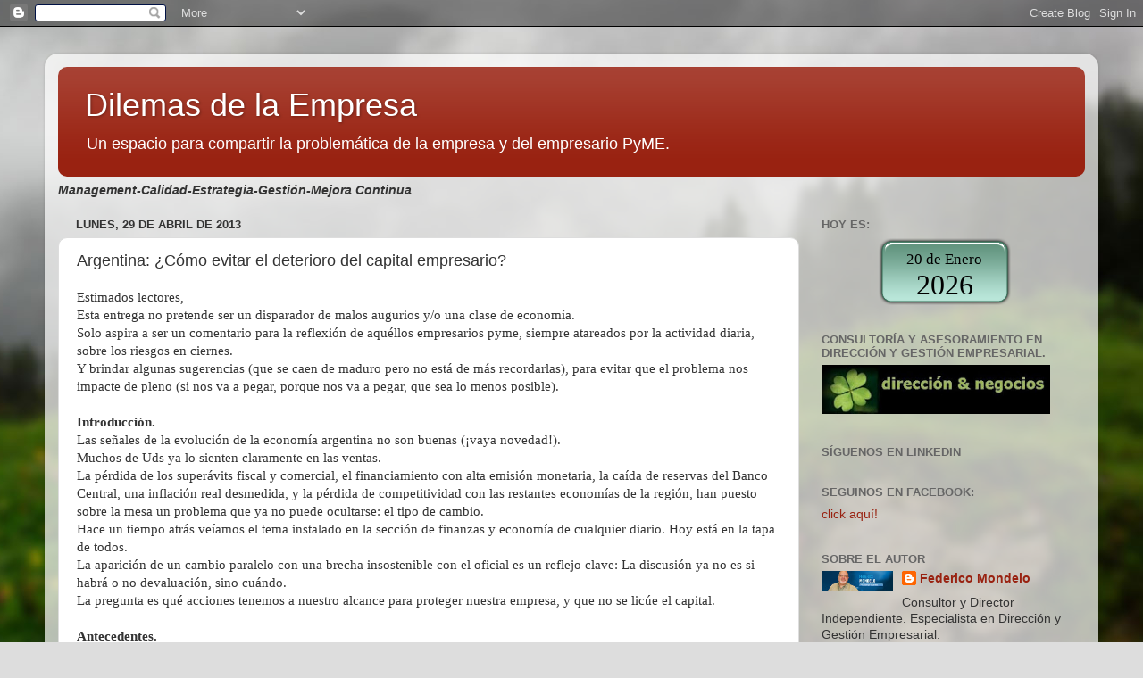

--- FILE ---
content_type: text/html; charset=utf-8
request_url: https://www.google.com/recaptcha/api2/aframe
body_size: 268
content:
<!DOCTYPE HTML><html><head><meta http-equiv="content-type" content="text/html; charset=UTF-8"></head><body><script nonce="7WKp452TZ_OTs-iNe8RQQg">/** Anti-fraud and anti-abuse applications only. See google.com/recaptcha */ try{var clients={'sodar':'https://pagead2.googlesyndication.com/pagead/sodar?'};window.addEventListener("message",function(a){try{if(a.source===window.parent){var b=JSON.parse(a.data);var c=clients[b['id']];if(c){var d=document.createElement('img');d.src=c+b['params']+'&rc='+(localStorage.getItem("rc::a")?sessionStorage.getItem("rc::b"):"");window.document.body.appendChild(d);sessionStorage.setItem("rc::e",parseInt(sessionStorage.getItem("rc::e")||0)+1);localStorage.setItem("rc::h",'1768883773600');}}}catch(b){}});window.parent.postMessage("_grecaptcha_ready", "*");}catch(b){}</script></body></html>